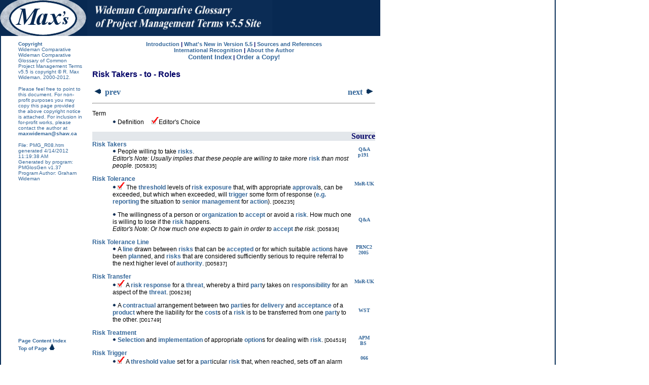

--- FILE ---
content_type: text/html
request_url: http://www.maxwideman.com/pmglossary/PMG_R08.htm
body_size: 9765
content:
<html><head><title>Wideman Comparative Glossary of Project Management Terms v5.5</title><meta http-equiv="Content-Type" content="text/html; charset=iso-8859-1" /><link rel="stylesheet" href="glosstyle.css" /><style type="text/css"><!--.style1 {font-size: 10pt}--></style></head>
<body
 topmargin="0" leftmargin="0" marginheight="0" marginwidth="0"	background="images/blueback.gif"><a name="top"></a> <table width="750" height="71" border="0" cellpadding="0" cellspacing="0"><tr height="71"><td width="172" height="71" bgcolor="#084182"><img src="images/max2.gif" width="172" height="71" /></td><td bgcolor="#082952" width="581">  <img src="images/title.gif" width="365" height="71" /></td></tr></table><table width="750" border="0" cellspacing="0" cellpadding="0">  <tr valign="top">     <td width="172"><div align="right">         <table width="85%" border="0" cellspacing="0" cellpadding="10">          <tr valign="top">             <td>               <p><font size="1" color="#336699"><b>Copyright</b><br />Wideman Comparative Wideman Comparative Glossary of Common Project Management Terms              v5.5 is copyright &copy; R. Max Wideman, 2000-2012.</font></p>              <p><font size="1" color="#336699">Please feel free to point to                  this document. For non-profit purposes you may copy this page                  provided the above copyright notice is attached. For inclusion                  in for-profit works, please contact the author at <a href="mailto:maxwideman@shaw.ca">maxwideman@shaw.ca</a></font></p>              <p><font size="1" color="#336699">                
<font size="1">File: PMG_R08.htm generated 4/14/2012 11:19:38 AM<br>
Generated by program: PMGlosGen  v1.37 Program Author: Graham Wideman</font>
            </font></p>              <p>&nbsp;</p>              <p>&nbsp;</p>              <p>&nbsp;</p>              <p>&nbsp;</p>              <p>&nbsp;</p>              <p>&nbsp;</p>              <p>&nbsp;</p>              <p>&nbsp;</p>              <p>&nbsp;</p>              <p>&nbsp;</p>              <p>&nbsp;</p>              <p><font color="#336699" size="1"><br />              </font><a href="index.htm"><font size="1">Page Content Index</font></a><font size="1"><br />              <a href="#top">Top of Page&nbsp;<img src="images/up.gif" width="13" height="13" border="0" /></a></font></p>              <p>&nbsp;</p>              <p>&nbsp;</p>              <p>&nbsp;</p>              <p>&nbsp;</p>              <p>&nbsp;</p>              <p>&nbsp;</p>              <p>&nbsp;</p>              <p>&nbsp;</p>              <p>&nbsp;</p>              <p>&nbsp;</p>              <p>&nbsp;</p>              <p><font color="#336699" size="1"><br />              </font><a href="index.htm"><font size="1">Page Content Index</font></a><font size="1"><br />              <a href="#top">Top of Page&nbsp;<img src="images/up.gif" width="13" height="13" border="0" /></a></font></p>
                        <p>&nbsp;</p>
            <p>&nbsp;</p>
            <p>&nbsp;</p>
            <p>&nbsp;</p>
            <p>&nbsp;</p>
            <p>&nbsp;</p>
            <p>&nbsp;</p>
            <p>&nbsp;</p>
            <p>&nbsp;</p>
            <p>&nbsp;</p>
            <p>&nbsp;</p>
            <p><font color="#336699" size="1"><br />
              </font><a href="index.htm"><font size="1">Page Content Index</font></a><font size="1"><br />
            <a href="#top">Top of Page&nbsp;<img src="images/up.gif" width="13" height="13" border="0" /></a></font></p>              <p>&nbsp;</p>              <p>&nbsp;</p>              <p>&nbsp;</p>              <p>&nbsp;</p>              <p>&nbsp;</p>              <p>&nbsp;</p>              <p>&nbsp;</p>              <p>&nbsp;</p>              <p>&nbsp;</p>              <p>&nbsp;</p>              <p>&nbsp;</p>              <p><font color="#336699" size="1"><br />              </font><a href="index.htm"><font size="1">Page Content Index</font></a><font size="1"><br />              <a href="#top">Top of Page&nbsp;<img src="images/up.gif" width="13" height="13" border="0" /></a></font></p>              <p>&nbsp;</p>              <p>&nbsp;</p>              <p>&nbsp;</p>              <p>&nbsp;</p>              <p>&nbsp;</p>              <p>&nbsp;</p>              <p>&nbsp;</p>              <p>&nbsp;</p>              <p>&nbsp;</p>              <p>&nbsp;</p>              <p>&nbsp;</p>              <p><font color="#336699" size="1"><br />              </font><a href="index.htm"><font size="1">Page Content Index</font></a><font size="1"><br />              <a href="#top">Top of Page&nbsp;<img src="images/up.gif" width="13" height="13" border="0" /></a></font></p>              <p>&nbsp;</p>              <p>&nbsp;</p>              <p>&nbsp;</p>              <p>&nbsp;</p>              <p>&nbsp;</p>              <p>&nbsp;</p>              <p>&nbsp;</p>              <p>&nbsp;</p>              <p>&nbsp;</p>              <p>&nbsp;</p>              <p>&nbsp;</p>              <p><font color="#336699" size="1"><br />              </font><a href="index.htm"><font size="1">Page Content Index</font></a><font size="1"><br />              <a href="#top">Top of Page&nbsp;<img src="images/up.gif" width="13" height="13" border="0" /></a></font></p>              <p>&nbsp;</p>              <p>&nbsp;</p>              <p>&nbsp;</p>              <p>&nbsp;</p>              <p>&nbsp;</p>              <p>&nbsp;</p>              <p>&nbsp;</p>              <p>&nbsp;</p>              <p>&nbsp;</p>              <p>&nbsp;</p>              <p>&nbsp;</p>              <p><font color="#336699" size="1"><br />              </font><a href="index.htm"><font size="1">Page Content Index</font></a><font size="1"><br />              <a href="#top">Top of Page&nbsp;<img src="images/up.gif" width="13" height="13" border="0" /></a></font></p>              <p>&nbsp;</p>              <p>&nbsp;</p>              <p>&nbsp;</p>              <p>&nbsp;</p>              <p>&nbsp;</p>              <p>&nbsp;</p>              <p>&nbsp;</p>              <p>&nbsp;</p>              <p>&nbsp;</p>              <p>&nbsp;</p>              <p>&nbsp;</p>              <p><font color="#336699" size="1"><br />              </font><a href="index.htm"><font size="1">Page Content Index</font></a><font size="1"><br />              <a href="#top">Top of Page&nbsp;<img src="images/up.gif" width="13" height="13" border="0" /></a></font></p></td>          </tr>        </table>      </div>    </td>    <td width="578">       <table width="558" border="0" cellspacing="0" cellpadding="10">        <tr valign="top">           <td>             <h5 class="style2"><a href="intro.htm">Introduction</a> |             <a href="new_info.htm">What's New in Version 5.5</a> |             <a href="PMGloss_Sources.htm">Sources and References</a><br />                <a href="international.htm">International Recognition</a> |                 <a href="author.htm">About the Author</a><br />              <a href="index.htm" class="style1">Content Index</a>               | <a href="new_info.htm#order_info" class="style1"> Order a Copy!</a></h5>            <h2>               
Risk Takers - to - Roles
            </h2>			
<table border="0" cellspacing="0" cellpadding="4" width="100%">
  <tr>
      <td><a href="PMG_R07.htm"><img src="images/prev.gif" alt="***" border="0" width="13" height="13">&nbsp;&nbsp;prev</a></td><td><div align="right"><a href="PMG_R09.htm">next&nbsp;&nbsp;<img src="images/next.gif" alt="***" border="0" width="13" height="13"></a></div></td>
  </tr>
</table>
            <hr />            <dl>               <dt>Term</dt>              <dd><img src="images/bulleta10x10.gif" width="10" height="10" />Definition&nbsp;&nbsp;&nbsp;&nbsp;&nbsp;<img src="images/rmwckt.gif" width="14" height="14" />Editor's Choice</dd>            </dl>            <table width="558" border="0" cellspacing="0" cellpadding="0">              <tr>                 <td width="484" bgcolor="#E3E7EB">&nbsp;</td>                <td width="74" class="source" bgcolor="#E3E7EB">                   <div align="center"> <b><font color="#000066">Source</font></b>                   </div>                </td>              </tr>              <tr valign="top">                 <td valign="top" width="100%">                   <dl>                     <dt>                       
<tr valign="top">
<td width="100%">
<dl>
<dt><a name="Risk Takers">Risk Takers</a></dt>
<dd> <img src="images/bulleta10x10.gif" width="10" height="10">People willing to take <a href="#Risks">risks</a>.  <br><i>Editor's Note: Usually implies that these people are willing to take more <a href="PMG_R05.htm#Risk">risk</a> than most people.</i> <font size="1"> [D05835]</font></dd>
</dl>
</td>
<td width="74" class="source" align="center">
<font size="1"><br>&nbsp;<a href="PMGloss_Sources.htm">Q&A p191</a></font></td>
</tr>
<tr valign="top">
<td width="100%">
<dl>
<dt><a name="Risk Tolerance">Risk Tolerance</a></dt>
<dd> <img src="images/bulleta10x10.gif" width="10" height="10"><img src="images/check_y.gif"> The <a href="PMG_T03.htm#Threshold">threshold</a> levels of <a href="PMG_R06.htm#Risk Exposure">risk exposure</a> that, with appropriate <a href="PMG_A04.htm#Approval">approval</a>s, can be exceeded, but which when exceeded, will <a href="PMG_T05.htm#Trigger">trigger</a> some form of response (<a href="PMG_E00.htm#E.g.">e.g.</a> <a href="PMG_R02.htm#Reporting">reporting</a> the situation to <a href="PMG_S03.htm#Senior Management">senior management</a> for <a href="PMG_A01.htm#Action">action</a>).  <font size="1"> [D06235]</font></dd>
</dl>
</td>
<td width="74" class="source" align="center">
<font size="1"><br>&nbsp;<a href="PMGloss_Sources.htm">MoR-UK</a></font></td>
</tr>
<tr valign="top">
<td width="100%">
<dl>
<dd> <img src="images/bulleta10x10.gif" width="10" height="10">The willingness of a person or <a href="PMG_O01.htm#Organization">organization</a> to <a href="PMG_A00.htm#Accept">accept</a> or avoid a <a href="PMG_R05.htm#Risk">risk</a>. How much one is willing to lose if the <a href="PMG_R05.htm#Risk">risk</a> happens.  <br><i>Editor's Note: Or how much one expects to gain in order to <a href="PMG_A00.htm#Accept">accept</a> the risk.</i> <font size="1"> [D05836]</font></dd>
</dl>
</td>
<td width="74" class="source" align="center">
<font size="1"><br>&nbsp;<a href="PMGloss_Sources.htm">Q&A</a></font></td>
</tr>
<tr valign="top">
<td width="100%">
<dl>
<dt><a name="Risk Tolerance Line">Risk Tolerance Line</a></dt>
<dd> <img src="images/bulleta10x10.gif" width="10" height="10">A <a href="PMG_L03.htm#Line">line</a> drawn between <a href="#Risks">risks</a> that can be <a href="PMG_A00.htm#Accepted">accepted</a> or for which suitable <a href="PMG_A01.htm#Action">action</a>s have been <a href="PMG_P03.htm#Plan">plan</a>ned, and <a href="#Risks">risks</a> that are considered sufficiently serious to require referral to the next higher level of <a href="PMG_A06.htm#Authority">authority</a>. <font size="1"> [D05837]</font></dd>
</dl>
</td>
<td width="74" class="source" align="center">
<font size="1"><br>&nbsp;<a href="PMGloss_Sources.htm">PRNC2 2005</a></font></td>
</tr>
<tr valign="top">
<td width="100%">
<dl>
<dt><a name="Risk Transfer">Risk Transfer</a></dt>
<dd> <img src="images/bulleta10x10.gif" width="10" height="10"><img src="images/check_y.gif"> A <a href="PMG_R07.htm#Risk Response">risk response</a> for a <a href="PMG_T03.htm#Threat">threat</a>, whereby a third <a href="PMG_P00.htm#Part">part</a>y takes on <a href="PMG_R04.htm#Responsibility">responsibility</a> for an aspect of the <a href="PMG_T03.htm#Threat">threat</a>.  <font size="1"> [D06236]</font></dd>
</dl>
</td>
<td width="74" class="source" align="center">
<font size="1"><br>&nbsp;<a href="PMGloss_Sources.htm">MoR-UK</a></font></td>
</tr>
<tr valign="top">
<td width="100%">
<dl>
<dd> <img src="images/bulleta10x10.gif" width="10" height="10">A <a href="PMG_C10.htm#Contractual">contractual</a> arrangement between two <a href="PMG_P00.htm#Part">part</a>ies for <a href="PMG_D02.htm#Delivery">delivery</a> and <a href="PMG_A00.htm#Acceptance">acceptance</a> of a <a href="PMG_P08.htm#Product">product</a> where the liability for the <a href="PMG_C12.htm#Cost">cost</a>s of a <a href="PMG_R05.htm#Risk">risk</a> is to be transferred from one <a href="PMG_P00.htm#Part">part</a>y to the other. <font size="1"> [D01749]</font></dd>
</dl>
</td>
<td width="74" class="source" align="center">
<font size="1"><br>&nbsp;<a href="PMGloss_Sources.htm">WST</a></font></td>
</tr>
<tr valign="top">
<td width="100%">
<dl>
<dt><a name="Risk Treatment">Risk Treatment</a></dt>
<dd> <img src="images/bulleta10x10.gif" width="10" height="10"><a href="PMG_S03.htm#Selection">Selection</a> and <a href="PMG_I00.htm#Implementation">implementation</a> of appropriate <a href="PMG_O01.htm#Option">option</a>s for dealing with <a href="PMG_R05.htm#Risk">risk</a>.
 <font size="1"> [D04519]</font></dd>
</dl>
</td>
<td width="74" class="source" align="center">
<font size="1"><br>&nbsp;<a href="PMGloss_Sources.htm">APM<br> BS</a></font></td>
</tr>
<tr valign="top">
<td width="100%">
<dl>
<dt><a name="Risk Trigger">Risk Trigger</a></dt>
<dd> <img src="images/bulleta10x10.gif" width="10" height="10"><img src="images/check_y.gif"> A <a href="PMG_T03.htm#Threshold">threshold</a> <a href="PMG_V00.htm#Value">value</a> set for a <a href="PMG_P00.htm#Part">part</a>icular <a href="PMG_R05.htm#Risk">risk</a> that, when reached, sets off an alarm that <a href="PMG_C01.htm#Cause">cause</a>s <a href="PMG_M00.htm#Management">management</a> to react with a <a href="PMG_P03.htm#Plan">plan</a>ned response. <font size="1"> [D05484]</font></dd>
</dl>
</td>
<td width="74" class="source" align="center">
<font size="1"><br>&nbsp;<a href="PMGloss_Sources.htm">066</a></font></td>
</tr>
<tr valign="top">
<td width="100%">
<dl>
<dd> <img src="images/bulleta10x10.gif" width="10" height="10"><a href="PMG_T05.htm#Trigger">Trigger</a>s, sometimes called <a href="PMG_R05.htm#Risk">risk</a> symptoms or warning signs, are indications that a <a href="PMG_R05.htm#Risk">risk</a> has occurred or is about to occur. <a href="PMG_T05.htm#Trigger">Trigger</a>s may be discovered in the <a href="PMG_R06.htm#Risk Identification">risk identification</a> <a href="PMG_P07.htm#Process">process</a> and watched in the risk <a href="PMG_M05.htm#Monitoring">monitoring</a> and <a href="PMG_C10.htm#Control">control</a> <a href="PMG_P07.htm#Process">process</a>.  <font size="1"> [D05589]</font></dd>
</dl>
</td>
<td width="74" class="source" align="center">
<font size="1"><br>&nbsp;<a href="PMGloss_Sources.htm">PMK00</a></font></td>
</tr>
<tr valign="top">
<td width="100%">
<dl>
<dt><a name="Risk Value">Risk Value</a></dt>
<dd> <img src="images/bulleta10x10.gif" width="10" height="10">The number obtained when numeric <a href="PMG_I00.htm#Impact">impact</a> and <a href="PMG_L02.htm#Likelihood">likelihood</a> <a href="PMG_V00.htm#Values">values</a> are multiplied. <font size="1"> [D01750]</font></dd>
</dl>
</td>
<td width="74" class="source" align="center">
<font size="1"><br>&nbsp;<a href="PMGloss_Sources.htm">WST</a></font></td>
</tr>
<tr valign="top">
<td width="100%">
<dl>
<dt><a name="Risk, Aggregated">Risk, Aggregated</a></dt>
<dd> <img src="images/bulleta10x10.gif" width="10" height="10">The overall level of <a href="PMG_R05.htm#Risk">risk</a> to the <a href="PMG_P10.htm#Program">program</a> when all the <a href="#Risks">risks</a> are <a href="PMG_V01.htm#View">view</a>ed as a totality rather than <a href="PMG_I01.htm#Individual">individual</a>ly. This could include the <a href="PMG_O02.htm#Output">output</a>s of <a href="PMG_P00.htm#Part">part</a>icular <a href="PMG_S00.htm#Scenario">scenario</a>s or <a href="PMG_R05.htm#Risk">risk</a> combinations.  <font size="1"> [D06237]</font></dd>
</dl>
</td>
<td width="74" class="source" align="center">
<font size="1"><br>&nbsp;<a href="PMGloss_Sources.htm">MoR-UK</a></font></td>
</tr>
<tr valign="top">
<td width="100%">
<dl>
<dt><a name="Risk, close-down report">Risk, close-down report</a></dt>
<dd> <img src="images/bulleta10x10.gif" width="10" height="10">A <a href="PMG_R02.htm#Report">report</a> prepared by the <a href="PMG_R07.htm#Risk Process Manager">risk process manager</a> after the <a href="PMG_P12.htm#Project">project</a> has terminated.  <font size="1"> [D05085]</font></dd>
</dl>
</td>
<td width="74" class="source" align="center">
<font size="1"><br>&nbsp;<a href="PMGloss_Sources.htm">RAMP</a></font></td>
</tr>
<tr valign="top">
<td width="100%">
<dl>
<dt><a name="Risk, endogenous">Risk, endogenous</a></dt>
<dd> <img src="images/bulleta10x10.gif" width="10" height="10"><a href="PMG_R05.htm#Risk">Risk</a> to the <a href="PMG_P12.htm#Project">project</a> that can be traced to <a href="PMG_A01.htm#Action">action</a>s from within the <a href="PMG_P12.htm#Project">project</a>.  <font size="1"> [D06518]</font></dd>
</dl>
</td>
<td width="74" class="source" align="center">
<font size="1"><br>&nbsp;<a href="PMGloss_Sources.htm">Costin</a></font></td>
</tr>
<tr valign="top">
<td width="100%">
<dl>
<dt><a name="Risk, exogenous">Risk, exogenous</a></dt>
<dd> <img src="images/bulleta10x10.gif" width="10" height="10"><a href="PMG_R05.htm#Risk">Risk</a> to the <a href="PMG_P12.htm#Project">project</a> that originates from <a href="PMG_E04.htm#Event">event</a>s and emerging <a href="PMG_C06.htm#Conditions">conditions</a> outside of the <a href="PMG_P12.htm#Project">project</a>, but that nevertheless <a href="PMG_I00.htm#Impact">impact</a>s the project.  <font size="1"> [D06519]</font></dd>
</dl>
</td>
<td width="74" class="source" align="center">
<font size="1"><br>&nbsp;<a href="PMGloss_Sources.htm">Costin</a></font></td>
</tr>
<tr valign="top">
<td width="100%">
<dl>
<dt><a name="Risk, Inherent">Risk, Inherent</a></dt>
<dd> <img src="images/bulleta10x10.gif" width="10" height="10">The <a href="PMG_E06.htm#Exposure">exposure</a> arising from a <a href="PMG_S05.htm#Specific">specific</a> <a href="PMG_R05.htm#Risk">risk</a> before any <a href="PMG_A01.htm#Action">action</a> has been taken to manage it.  <font size="1"> [D06238]</font></dd>
</dl>
</td>
<td width="74" class="source" align="center">
<font size="1"><br>&nbsp;<a href="PMGloss_Sources.htm">MoR-UK</a></font></td>
</tr>
<tr valign="top">
<td width="100%">
<dl>
<dt><a name="Risk, Internal">Risk, Internal</a></dt>
<dd> <img src="images/bulleta10x10.gif" width="10" height="10">A <a href="PMG_R05.htm#Risk">risk</a> under the <a href="PMG_C10.htm#Control">control</a> of the <a href="PMG_P20.htm#Project Team">project team</a>.  <font size="1"> [D06016]</font></dd>
</dl>
</td>
<td width="74" class="source" align="center">
<font size="1"><br>&nbsp;<a href="PMGloss_Sources.htm">PMTWG</a></font></td>
</tr>
<tr valign="top">
<td width="100%">
<dl>
<dt><a name="Risk, Operational">Risk, Operational</a></dt>
<dd> <img src="images/bulleta10x10.gif" width="10" height="10"><a href="PMG_F00.htm#Failure">Failure</a> to achieve business/<a href="PMG_O01.htm#Organization">organization</a>al <a href="PMG_O00.htm#Objectives">objectives</a> due to human <a href="PMG_E03.htm#Error">error</a>, <a href="PMG_S11.htm#System">system</a> <a href="PMG_F00.htm#Failure">failure</a>s and inadequate <a href="PMG_P07.htm#Procedure">procedure</a> and <a href="PMG_C10.htm#Control">control</a>s.  <font size="1"> [D06239]</font></dd>
</dl>
</td>
<td width="74" class="source" align="center">
<font size="1"><br>&nbsp;<a href="PMGloss_Sources.htm">MoR-UK</a></font></td>
</tr>
<tr valign="top">
<td width="100%">
<dl>
<dt><a name="Risk, Portfolio">Risk, Portfolio</a></dt>
<dd> <img src="images/bulleta10x10.gif" width="10" height="10"><img src="images/check_y.gif"> Any <a href="PMG_R05.htm#Risk">risk</a> to the <a href="PMG_O00.htm#Objectives">objectives</a> of the <a href="PMG_P04.htm#Portfolio">portfolio</a> as a whole or to multiple <a href="PMG_E01.htm#Element">element</a>s of the <a href="PMG_P04.htm#Portfolio">portfolio</a>, including the <a href="PMG_R05.htm#Risk">risk</a> of <a href="PMG_E04.htm#Event">event</a>s being compounded.  <font size="1"> [D06341]</font></dd>
</dl>
</td>
<td width="74" class="source" align="center">
<font size="1"><br>&nbsp;<a href="PMGloss_Sources.htm">RMW</a></font></td>
</tr>
<tr valign="top">
<td width="100%">
<dl>
<dd> <img src="images/bulleta10x10.gif" width="10" height="10">Any <a href="PMG_P18.htm#Project Portfolio">project portfolio</a> <a href="PMG_R05.htm#Risk">risk</a> that is typically endemic in the <a href="PMG_O01.htm#Organization">organization</a> and is therefore likely to <a href="PMG_A03.htm#Affect">affect</a> all <a href="PMG_P12.htm#Project">project</a>s in the <a href="PMG_P04.htm#Portfolio">portfolio</a> whatever their <a href="PMG_T05.htm#Type">type</a> or size.  <font size="1"> [D06240]</font></dd>
</dl>
</td>
<td width="74" class="source" align="center">
<font size="1"><br>&nbsp;<a href="PMGloss_Sources.htm">MoR-UK</a></font></td>
</tr>
<tr valign="top">
<td width="100%">
<dl>
<dt><a name="Risk, post award">Risk, post award</a></dt>
<dd> <img src="images/bulleta10x10.gif" width="10" height="10">The <a href="PMG_R05.htm#Risk">risk</a> of <a href="PMG_C12.htm#Cost">cost</a> increases after <a href="PMG_C09.htm#Contract Award">contract award</a> of a <a href="PMG_W01.htm#Work Package">work package</a>.  <font size="1"> [D06520]</font></dd>
</dl>
</td>
<td width="74" class="source" align="center">
<font size="1"><br>&nbsp;<a href="PMGloss_Sources.htm">Costin</a></font></td>
</tr>
<tr valign="top">
<td width="100%">
<dl>
<dt><a name="Risk, process plan">Risk, process plan</a></dt>
<dd> <img src="images/bulleta10x10.gif" width="10" height="10">A <a href="PMG_P03.htm#Plan">plan</a> prepared at the outset by the <a href="PMG_R07.htm#Risk Process Manager">risk process manager</a>, which establishes the <a href="PMG_R05.htm#Risk">risk</a> <a href="PMG_S09.htm#Strategy">strategy</a> and <a href="PMG_B00.htm#Baseline">baseline</a>. <a href="PMG_T02.htm#The Plan">The plan</a> is <a href="PMG_U00.htm#Update">update</a>d as the <a href="PMG_W00.htm#Work">work</a> proceeds.  <font size="1"> [D05086]</font></dd>
</dl>
</td>
<td width="74" class="source" align="center">
<font size="1"><br>&nbsp;<a href="PMGloss_Sources.htm">RAMP</a></font></td>
</tr>
<tr valign="top">
<td width="100%">
<dl>
<dt><a name="Risk, Program">Risk, Program</a></dt>
<dd> <img src="images/bulleta10x10.gif" width="10" height="10"><a href="PMG_P11.htm#Program Risk">Program risk</a>s are those that not only encompass the <a href="#Risks">risks</a> of <a href="PMG_I01.htm#Individual">individual</a> <a href="PMG_P12.htm#Project">project</a>s but <a href="PMG_S05.htm#Specific">specific</a>ally identify those <a href="#Risks">risks</a> that may be repeated in subsequent <a href="PMG_P12.htm#Project">project</a>s in the <a href="PMG_P10.htm#Program">program</a> and hence may be mitigated by an early single uniform <a href="PMG_A01.htm#Action">action</a>. <a href="PMG_P11.htm#Program Risk">Program risk</a>s may also have a snowball <a href="PMG_E01.htm#Effect">effect</a> on subsequent projects in the <a href="PMG_P10.htm#Program">program</a> and their associated <a href="PMG_S11.htm#System">system</a>s. The latter <a href="PMG_C03.htm#Class">class</a> becomes <a href="PMG_P11.htm#Progress">progress</a>ively more <a href="PMG_W00.htm#Work">work</a> intensive to resolve.  <font size="1"> [D06241]</font></dd>
</dl>
</td>
<td width="74" class="source" align="center">
<font size="1"><br>&nbsp;<a href="PMGloss_Sources.htm">RMW</a></font></td>
</tr>
<tr valign="top">
<td width="100%">
<dl>
<dt><a name="Risk, Project">Risk, Project</a></dt>
<dd> <img src="images/bulleta10x10.gif" width="10" height="10"><img src="images/check_y.gif"> The cumulative <a href="PMG_E01.htm#Effect">effect</a> of the chances of uncertain occurrences that will adversely <a href="PMG_A03.htm#Affect">affect</a> <a href="PMG_P17.htm#Project Objectives">project objectives</a>. It is the degree of <a href="PMG_E06.htm#Exposure">exposure</a> to negative <a href="PMG_E04.htm#Event">event</a>s and their probable <a href="PMG_C08.htm#Consequences">consequences</a>. <a href="PMG_P18.htm#Project Risk">Project risk</a> is characterized by three <a href="PMG_R06.htm#Risk Factor">risk factor</a>s namely:  <a href="PMG_R06.htm#Risk Event">risk event</a>, <a href="PMG_R07.htm#Risk Probability">risk probability</a> and the <a href="PMG_A04.htm#Amount at Stake">amount at stake</a>. In an uncertain <a href="PMG_E02.htm#Environment">environment</a>, <a href="PMG_R05.htm#Risk">risk</a> is the opposite of <a href="PMG_O01.htm#Opportunity">opportunity</a>. <font size="1"> [D01719]</font></dd>
</dl>
</td>
<td width="74" class="source" align="center">
<font size="1"><br>&nbsp;<a href="PMGloss_Sources.htm">RMH</a></font></td>
</tr>
<tr valign="top">
<td width="100%">
<dl>
<dd> <img src="images/bulleta10x10.gif" width="10" height="10">The <a href="PMG_P07.htm#Probability">probability</a> of an undesirable <a href="PMG_O02.htm#Outcome">outcome</a>. <font size="1"> [D01716]</font></dd>
</dl>
</td>
<td width="74" class="source" align="center">
<font size="1"><br>&nbsp;<a href="PMGloss_Sources.htm">WST</a></font></td>
</tr>
<tr valign="top">
<td width="100%">
<dl>
<dd> <img src="images/bulleta10x10.gif" width="10" height="10">The possibility that something can go wrong and interfere with the <a href="PMG_C05.htm#Completion">completion</a> of the <a href="PMG_W00.htm#Work">work</a>. <font size="1"> [D03729]</font></dd>
</dl>
</td>
<td width="74" class="source" align="center">
<font size="1"><br>&nbsp;<a href="PMGloss_Sources.htm">PPS&C p341</a></font></td>
</tr>
<tr valign="top">
<td width="100%">
<dl>
<dd> <img src="images/bulleta10x10.gif" width="10" height="10">Combination of the <a href="PMG_P07.htm#Probability">probability</a> or <a href="PMG_F04.htm#Frequency">frequency</a> of occurrence of a defined <a href="PMG_T03.htm#Threat">threat</a> or <a href="PMG_O01.htm#Opportunity">opportunity</a> and the magnitude of the <a href="PMG_C08.htm#Consequences">consequences</a> of the occurrence. 
  <br><i>Editor's Note: Alternatively, combination of the <a href="PMG_L02.htm#Likelihood">likelihood</a> of occurrence of a specified <a href="PMG_E04.htm#Event">event</a> and its <a href="PMG_C08.htm#Consequences">consequences</a>. Also used to imply potential occurrences or <a href="PMG_T03.htm#Threat">threat</a>s that would jeopardize the success of a <a href="PMG_P12.htm#Project">project</a>, or the <a href="PMG_P07.htm#Probability">probability</a> of an undesirable <a href="PMG_O02.htm#Outcome">outcome</a>.</i> <font size="1"> [D04504]</font></dd>
</dl>
</td>
<td width="74" class="source" align="center">
<font size="1"><br>&nbsp;<a href="PMGloss_Sources.htm">APM<br> BS</a></font></td>
</tr>
<tr valign="top">
<td width="100%">
<dl>
<dd> <img src="images/bulleta10x10.gif" width="10" height="10">An ongoing or upcoming concern that has a significant <a href="PMG_P07.htm#Probability">probability</a> of adversely <a href="PMG_A03.htm#Affect">affect</a>ing the success of major <a href="PMG_M03.htm#Milestone">milestone</a>s. <font size="1"> [D04768]</font></dd>
</dl>
</td>
<td width="74" class="source" align="center">
<font size="1"><br>&nbsp;<a href="PMGloss_Sources.htm">RUP</a></font></td>
</tr>
<tr valign="top">
<td width="100%">
<dl>
<dd> <img src="images/bulleta10x10.gif" width="10" height="10">A <a href="PMG_M03.htm#Measure">measure</a> of the potential inability to achieve overall <a href="PMG_P10.htm#Program">program</a> <a href="PMG_O00.htm#Objectives">objectives</a> within defined <a href="PMG_C12.htm#Cost">cost</a>, <a href="PMG_S00.htm#Schedule">schedule</a>, and <a href="PMG_T01.htm#Technical">technical</a> <a href="PMG_C08.htm#Constraints">constraints</a>.  
<br><a href="PMG_R05.htm#Risk">Risk</a> has two <a href="PMG_C05.htm#Components">components</a>:
<ol start=1><li>The <a href="PMG_P07.htm#Probability">probability</a> of failing to achieve a <a href="PMG_P00.htm#Part">part</a>icular <a href="PMG_O02.htm#Outcome">outcome</a> and 
<li>The <a href="PMG_C08.htm#Consequences">consequences</a> of failing to meet that <a href="PMG_O02.htm#Outcome">outcome</a>. </li></ol> <font size="1"> [D05093]</font></dd>
</dl>
</td>
<td width="74" class="source" align="center">
<font size="1"><br>&nbsp;<a href="PMGloss_Sources.htm">051</a></font></td>
</tr>
<tr valign="top">
<td width="100%">
<dl>
<dd> <img src="images/bulleta10x10.gif" width="10" height="10">The <a href="PMG_L02.htm#Likelihood">likelihood</a> of <a href="PMG_V01.htm#Variation">variation</a> in the occurrence of an <a href="PMG_E04.htm#Event">event</a>, which may have either positive or negative <a href="PMG_C08.htm#Consequences">consequences</a>.   <br><i>Editor's Note: In our <a href="PMG_V01.htm#View">view</a>, this <a href="PMG_D01.htm#Definition">definition</a> is more suited to the term "<a href="PMG_U00.htm#Uncertainty">Uncertainty</a>" which encompasses both positive and negative <a href="PMG_E04.htm#Event">event</a>s.</i> <font size="1"> [D05094]</font></dd>
</dl>
</td>
<td width="74" class="source" align="center">
<font size="1"><br>&nbsp;<a href="PMGloss_Sources.htm">RAMP</a></font></td>
</tr>
<tr valign="top">
<td width="100%">
<dl>
<dd> <img src="images/bulleta10x10.gif" width="10" height="10">There may be <a href="PMG_E06.htm#External">external</a> circumstances or <a href="PMG_E04.htm#Event">event</a>s that must not occur for the <a href="PMG_P12.htm#Project">project</a> to be successful.  If you believe such an <a href="PMG_E04.htm#Event">event</a> is likely to happen, then it would be a <a href="PMG_R05.htm#Risk">risk</a>. (Contrast this with the <a href="PMG_D01.htm#Definition">definition</a> of "<a href="PMG_A06.htm#Assumption">assumption</a>".) Identifying something as a <a href="PMG_R05.htm#Risk">risk</a> increases its visibility, and allows a <a href="PMG_P06.htm#Proactive">proactive</a> <a href="PMG_R07.htm#Risk Management Plan">risk management plan</a> to be put into place. 
<br>If an event is within the <a href="PMG_C10.htm#Control">control</a> of the <a href="PMG_P20.htm#Project Team">project team</a>, such as having <a href="PMG_T02.htm#Testing">testing</a> <a href="PMG_C05.htm#Complete">complete</a> by a <a href="PMG_C01.htm#Certain">certain</a> date, then it is not a risk. If an event has a 100% chance of occurring, then it is not a risk, since there is no "<a href="PMG_L02.htm#Likelihood">likelihood</a>" or risk involved. (It is just a fact). 
<br>Examples of <a href="#Risks">risks</a> might be that "reorganization in the <a href="PMG_C16.htm#Customer">customer</a> <a href="PMG_O01.htm#Organization">organization</a> may <a href="PMG_R05.htm#Result">result</a> in key people being reassigned ..." or "The new <a href="PMG_H00.htm#Hardware">hardware</a> may not be able to handle the expected <a href="PMG_S00.htm#Sales">sales</a> <a href="PMG_V01.htm#Volume">volume</a> ...".  <font size="1"> [D05095]</font></dd>
</dl>
</td>
<td width="74" class="source" align="center">
<font size="1"><br>&nbsp;<a href="PMGloss_Sources.htm">TM</a></font></td>
</tr>
<tr valign="top">
<td width="100%">
<dl>
<dd> <img src="images/bulleta10x10.gif" width="10" height="10">The possibility of suffering <a href="PMG_L03.htm#Loss">loss</a>, injury, disadvantage, or destruction.  <font size="1"> [D05208]</font></dd>
</dl>
</td>
<td width="74" class="source" align="center">
<font size="1"><br>&nbsp;<a href="PMGloss_Sources.htm">SA-CMM</a></font></td>
</tr>
<tr valign="top">
<td width="100%">
<dl>
<dd> <img src="images/bulleta10x10.gif" width="10" height="10"><a href="PMG_U00.htm#Uncertainty">Uncertainty</a> of <a href="PMG_O02.htm#Outcome">outcome</a>, whether positive <a href="PMG_O01.htm#Opportunity">opportunity</a> or negative <a href="PMG_T03.htm#Threat">threat</a>. Some amount of <a href="PMG_R05.htm#Risk">risk</a> taking is inevitable if a <a href="PMG_P12.htm#Project">project</a> is to achieve its <a href="PMG_O00.htm#Objectives">objectives</a>. <font size="1"> [D05477]</font></dd>
</dl>
</td>
<td width="74" class="source" align="center">
<font size="1"><br>&nbsp;<a href="PMGloss_Sources.htm">PRNC2 2002</a></font></td>
</tr>
<tr valign="top">
<td width="100%">
<dl>
<dd> <img src="images/bulleta10x10.gif" width="10" height="10"><a href="PMG_P19.htm#Project Risks">Project risks</a> are those concerned with the successful <a href="PMG_C05.htm#Completion">completion</a> of the <a href="PMG_P12.htm#Project">project</a>. Typically these <a href="#Risks">risks</a> include personal, <a href="PMG_T01.htm#Technical">technical</a>, <a href="PMG_C12.htm#Cost">cost</a>, <a href="PMG_S00.htm#Schedule">schedule</a>, <a href="PMG_R03.htm#Resource">resource</a>, <a href="PMG_O00.htm#Operation">operation</a>al <a href="PMG_S11.htm#Support">support</a>, <a href="PMG_Q00.htm#Quality">quality</a> and <a href="PMG_S10.htm#Supplier">supplier</a> <a href="PMG_I05.htm#Issue">issue</a>s. <font size="1"> [D06242]</font></dd>
</dl>
</td>
<td width="74" class="source" align="center">
<font size="1"><br>&nbsp;<a href="PMGloss_Sources.htm">MoR-UK</a></font></td>
</tr>
<tr valign="top">
<td width="100%">
<dl>
<dt><a name="Risk, Projects">Risk, Projects</a></dt>
<dd> <img src="images/bulleta10x10.gif" width="10" height="10">The <a href="PMG_L02.htm#Likelihood">likelihood</a> of an <a href="PMG_E04.htm#Event">event</a> occurring that is detrimental to <a href="PMG_P20.htm#Project Success">project success</a>. <a href="PMG_I00.htm#Identification">Identification</a> of all <a href="PMG_P18.htm#Project Risk">project risk</a> categories and <a href="PMG_A05.htm#Assess">assess</a>ing their <a href="PMG_P07.htm#Probability">probability</a> and <a href="PMG_I00.htm#Impact">impact</a> is an important aspect of <a href="PMG_P16.htm#Project Management">project management</a>. Therefore, sufficient <a href="PMG_T03.htm#Time">time</a> and <a href="PMG_R04.htm#Resources">resources</a> should be devoted to <a href="PMG_R06.htm#Risk Assessment">risk assessment</a> as an <a href="PMG_I03.htm#Integral">integral</a> <a href="PMG_P00.htm#Part">part</a> of the <a href="PMG_P17.htm#Project Plan">project plan</a>. <a href="PMG_M01.htm#Managing">Managing</a> and <a href="PMG_C11.htm#Controlling">controlling</a> <a href="PMG_R05.htm#Risk">risk</a> involves assigning <a href="PMG_R04.htm#Responsibility">responsibility</a> to those in the <a href="PMG_P20.htm#Project Team">project team</a> who can best <a href="PMG_C10.htm#Control">control</a> the consequence of each <a href="PMG_R06.htm#Risk Category">risk category</a>. The <a href="PMG_O00.htm#Objective">objective</a> is to mitigate <a href="PMG_R05.htm#Risk">risk</a>/<a href="PMG_C12.htm#Cost">cost</a> on the <a href="PMG_P12.htm#Project">project</a>. <a href="PMG_U00.htm#Unpredictable">Unpredictable</a> <a href="PMG_P19.htm#Project Risks">project risks</a> should be assumed by the <a href="PMG_O02.htm#Owner">owner</a> since they cannot be <a href="PMG_C12.htm#Cost">cost</a>ed. <font size="1"> [D03089]</font></dd>
</dl>
</td>
<td width="74" class="source" align="center">
<font size="1"><br>&nbsp;<a href="PMGloss_Sources.htm">CCCP</a></font></td>
</tr>
<tr valign="top">
<td width="100%">
<dl>
<dt><a name="Risk, Proximity">Risk, Proximity</a></dt>
<dd> <img src="images/bulleta10x10.gif" width="10" height="10">The <a href="PMG_T03.htm#Time">time</a> <a href="PMG_F00.htm#Factor">factor</a> of <a href="PMG_R05.htm#Risk">risk</a>, <a href="PMG_I00.htm#I.e.">i.e.</a> the occurrence of <a href="#Risks">risks</a> will be due at <a href="PMG_P00.htm#Part">part</a>icular <a href="PMG_T03.htm#Time">time</a>s, and the <a href="PMG_S03.htm#Severity">severity</a> of their <a href="PMG_I00.htm#Impact">impact</a> will vary depending on when they occur.  <font size="1"> [D06243]</font></dd>
</dl>
</td>
<td width="74" class="source" align="center">
<font size="1"><br>&nbsp;<a href="PMGloss_Sources.htm">MoR-UK</a></font></td>
</tr>
<tr valign="top">
<td width="100%">
<dl>
<dt><a name="Risk, Quality">Risk, Quality</a></dt>
<dd> <img src="images/bulleta10x10.gif" width="10" height="10"><a href="PMG_F00.htm#Failure">Failure</a> to <a href="PMG_C05.htm#Complete">complete</a> <a href="PMG_T00.htm#Task">task</a>s to the required level of <a href="PMG_T01.htm#Technical">technical</a> or <a href="PMG_Q00.htm#Quality">quality</a> <a href="PMG_P01.htm#Performance">performance</a>.  <font size="1"> [D06190]</font></dd>
</dl>
</td>
<td width="74" class="source" align="center">
<font size="1"><br>&nbsp;<a href="PMGloss_Sources.htm">PMTWG</a></font></td>
</tr>
<tr valign="top">
<td width="100%">
<dl>
<dt><a name="Risk, Strategic">Risk, Strategic</a></dt>
<dd> <img src="images/bulleta10x10.gif" width="10" height="10"><img src="images/check_y.gif"> Any <a href="PMG_R06.htm#Risk Event">risk event</a> which has serious or catastrophic <a href="PMG_C08.htm#Consequences">consequences</a> even though the <a href="PMG_P07.htm#Probability of Occurrence">probability of occurrence</a> may be quite low.   <br><i>Editor's Note: Sometimes referred to as a "<a href="PMG_S04.htm#Show Stopper">Show stopper</a>".</i> <font size="1"> [D05127]</font></dd>
</dl>
</td>
<td width="74" class="source" align="center">
<font size="1"><br>&nbsp;<a href="PMGloss_Sources.htm">RAMP</a></font></td>
</tr>
<tr valign="top">
<td width="100%">
<dl>
<dd> <img src="images/bulleta10x10.gif" width="10" height="10"><a href="PMG_R05.htm#Risk">Risk</a> concerned with where the <a href="PMG_O01.htm#Organization">organization</a> wants to go, how it <a href="PMG_P03.htm#Plan">plan</a>s to get there, and how it can ensure survival.  <font size="1"> [D06244]</font></dd>
</dl>
</td>
<td width="74" class="source" align="center">
<font size="1"><br>&nbsp;<a href="PMGloss_Sources.htm">MoR-UK</a></font></td>
</tr>
<tr valign="top">
<td width="100%">
<dl>
<dd> <img src="images/bulleta10x10.gif" width="10" height="10">The <a href="PMG_S11.htm#System">system</a> of future <a href="PMG_O01.htm#Opportunities">opportunities</a> and [their] <a href="PMG_T03.htm#Threat">threat</a>s that are so significant that they could <a href="PMG_M02.htm#Material">material</a>ly <a href="PMG_I00.htm#Impact">impact</a> the <a href="PMG_E02.htm#Enterprise">enterprise</a>'s <a href="PMG_A01.htm#Achievement">achievement</a> of its main <a href="PMG_P21.htm#Purpose">purpose</a> or even its survival.  <font size="1"> [D06245]</font></dd>
</dl>
</td>
<td width="74" class="source" align="center">
<font size="1"><br>&nbsp;<a href="PMGloss_Sources.htm">122</a></font></td>
</tr>
<tr valign="top">
<td width="100%">
<dl>
<dt><a name="Risks">Risks</a></dt>
<dd> <img src="images/bulleta10x10.gif" width="10" height="10"><a href="PMG_R05.htm#Risk">Risk</a>s are <a href="PMG_E04.htm#Event">event</a>s that if they occur can jeopardize the successful <a href="PMG_C05.htm#Completion">completion</a> of the <a href="PMG_P12.htm#Project">project</a>. <a href="PMG_R05.htm#Risk">Risk</a>s should be identified and <a href="PMG_A05.htm#Assess">assess</a>ed for <a href="PMG_P07.htm#Probability of Occurrence">probability of occurrence</a> and <a href="PMG_I00.htm#Impact">impact</a> on the <a href="PMG_P12.htm#Project">project</a>. <font size="1"> [D01751]</font></dd>
</dl>
</td>
<td width="74" class="source" align="center">
<font size="1"><br>&nbsp;<a href="PMGloss_Sources.htm">WST</a></font></td>
</tr>
<tr valign="top">
<td width="100%">
<dl>
<dt><a name="RMB">RMB</a></dt>
<dd> <img src="images/bulleta10x10.gif" width="10" height="10">See <a href="PMG_R07.htm#Risk Management Budget">Risk Management Budget</a></dd>
</dl>
</td>
<td width="74" class="source" align="center">
<font size="1"><br>&nbsp;&nbsp;</font></td>
</tr>
<tr valign="top">
<td width="100%">
<dl>
<dt><a name="RMP">RMP</a></dt>
<dd> <img src="images/bulleta10x10.gif" width="10" height="10">See <a href="PMG_R07.htm#Risk Management Plan">Risk Management Plan</a></dd>
</dl>
</td>
<td width="74" class="source" align="center">
<font size="1"><br>&nbsp;&nbsp;</font></td>
</tr>
<tr valign="top">
<td width="100%">
<dl>
<dt><a name="Roadmap">Roadmap</a></dt>
<dd> <img src="images/bulleta10x10.gif" width="10" height="10">A guide <a href="PMG_B00.htm#Base">base</a>d on high-level activities that identifies key choices that are available.  <font size="1"> [D05485]</font></dd>
</dl>
</td>
<td width="74" class="source" align="center">
<font size="1"><br>&nbsp;<a href="PMGloss_Sources.htm">MSA</a></font></td>
</tr>
<tr valign="top">
<td width="100%">
<dl>
<dt><a name="Robustness">Robustness</a></dt>
<dd> <img src="images/bulleta10x10.gif" width="10" height="10">The <a href="PMG_A00.htm#Ability">ability</a> of the <a href="PMG_P08.htm#Product">product</a> to perform in unexpected situations, <a href="PMG_I00.htm#I.e.">i.e.</a> to operate well beyond its set of <a href="PMG_D02.htm#Design">design</a> <a href="PMG_A06.htm#Assumptions">assumptions</a>.  <font size="1"> [D05486]</font></dd>
</dl>
</td>
<td width="74" class="source" align="center">
<font size="1"><br>&nbsp;<a href="PMGloss_Sources.htm">064</a></font></td>
</tr>
<tr valign="top">
<td width="100%">
<dl>
<dt><a name="ROI">ROI</a></dt>
<dd> <img src="images/bulleta10x10.gif" width="10" height="10">See <a href="PMG_R05.htm#Return on Investment">Return on Investment</a></dd>
</dl>
</td>
<td width="74" class="source" align="center">
<font size="1"><br>&nbsp;&nbsp;</font></td>
</tr>
<tr valign="top">
<td width="100%">
<dl>
<dt><a name="Role">Role</a></dt>
<dd> <img src="images/bulleta10x10.gif" width="10" height="10"><img src="images/check_y.gif"> A unit of defined responsibilities that may be assumed by one or more <a href="PMG_I01.htm#Individual">individual</a>s.  <font size="1"> [D05209]</font></dd>
</dl>
</td>
<td width="74" class="source" align="center">
<font size="1"><br>&nbsp;<a href="PMGloss_Sources.htm">SA-CMM</a></font></td>
</tr>
<tr valign="top">
<td width="100%">
<dl>
<dd> <img src="images/bulleta10x10.gif" width="10" height="10">A <a href="PMG_F04.htm#Function">function</a> or <a href="PMG_P00.htm#Part">part</a> performed especially in a <a href="PMG_P00.htm#Part">part</a>icular part or <a href="PMG_P07.htm#Process">process</a>. <font size="1"> [D02995]</font></dd>
</dl>
</td>
<td width="74" class="source" align="center">
<font size="1"><br>&nbsp;<a href="PMGloss_Sources.htm">Webster</a></font></td>
</tr>
<tr valign="top">
<td width="100%">
<dl>
<dd> <img src="images/bulleta10x10.gif" width="10" height="10">A <a href="PMG_D01.htm#Definition">definition</a> of the <a href="PMG_B01.htm#Behavior">behavior</a> and responsibilities of an <a href="PMG_I01.htm#Individual">individual</a>, or a set of <a href="PMG_I01.htm#Individual">individual</a>s <a href="PMG_W00.htm#Work">work</a>ing together as a <a href="PMG_T00.htm#Team">team</a>, within the <a href="PMG_C08.htm#Context">context</a> of a <a href="PMG_S05.htm#Software Engineering">software engineering</a> <a href="PMG_O01.htm#Organization">organization</a>. The <a href="PMG_W00.htm#Work">work</a>er represents a role played by individuals on a <a href="PMG_P12.htm#Project">project</a>, and defines how they carry out work. <font size="1"> [D04789]</font></dd>
</dl>
</td>
<td width="74" class="source" align="center">
<font size="1"><br>&nbsp;<a href="PMGloss_Sources.htm">RUP</a></font></td>
</tr>
<tr valign="top">
<td width="100%">
<dl>
<dd> <img src="images/bulleta10x10.gif" width="10" height="10">See <a href="PMG_W00.htm#Work">work</a>er <font size="1"> [D04793]</font></dd>
</dl>
</td>
<td width="74" class="source" align="center">
<font size="1"><br>&nbsp;<a href="PMGloss_Sources.htm">RUP</a></font></td>
</tr>
<tr valign="top">
<td width="100%">
<dl>
<dt><a name="Roles">Roles</a></dt>
<dd> <img src="images/bulleta10x10.gif" width="10" height="10">Many aspects of <a href="PMG_P12.htm#Project">project</a> <a href="PMG_W00.htm#Work">work</a> are done as a <a href="PMG_P00.htm#Part">part</a>-<a href="PMG_T03.htm#Time">time</a> <a href="PMG_R04.htm#Responsibility">responsibility</a>. All <a href="PMG_M03.htm#Method">method</a>ologies recognize that the <a href="PMG_P16.htm#Project Manager">project manager</a> and all other <a href="PMG_J00.htm#Job Title">job title</a>s are <a href="#Role">role</a> <a href="PMG_D01.htm#Definition">definition</a>s where the <a href="#Role">role</a> is often fulfilled by a person who has other roles to fill simultaneously. <font size="1"> [D03942]</font></dd>
</dl>
</td>
<td width="74" class="source" align="center">
<font size="1"><br>&nbsp;<a href="PMGloss_Sources.htm">PNG</a></font></td>
</tr>
<tr>
<td>
<font size="1" color="#336699"> Definitions for page R08: 50</font>
</td>
<td></td>
</tr>
</dt>                  </dl>                </td>                <td width="74" class="source">                   <div align="center"><font size="1"> <br />                    </font> </div>                </td>              </tr>              <tr>                               </tr>            </table>            <hr />            
<table border="0" cellspacing="0" cellpadding="4" width="100%">
  <tr>
      <td><a href="PMG_R07.htm"><img src="images/prev.gif" alt="***" border="0" width="13" height="13">&nbsp;&nbsp;prev</a></td><td><div align="right"><a href="PMG_R09.htm">next&nbsp;&nbsp;<img src="images/next.gif" alt="***" border="0" width="13" height="13"></a></div></td>
  </tr>
</table>
            <hr />            <h5><a href="http://www.maxwideman.com/index.htm">Home</a> | <a href="http://www.maxwideman.com/issacons/index.htm">               Issacons</a> | <a href="http://www.maxwideman.com/pmglossary/index.htm">PM Glossary</a> | <a href="http://www.maxwideman.com/papers/index.htm">Papers               &amp; Books</a>&nbsp;| <a href="http://www.maxwideman.com/musings/index.htm">Max's               Musings<br />              </a><a href="http://www.maxwideman.com/guests/index.htm">Guest&nbsp;Articles</a>               | <a href="http://www.maxwideman.com/contact.htm">Contact&nbsp;Info</a>               | <a href="#top">Top of Page&nbsp;<img src="images/up.gif" width="13" height="13" border="0" /></a></h5>          </td>        </tr>      </table>    </td>  </tr></table>
</body>
</html>


--- FILE ---
content_type: text/css
request_url: http://www.maxwideman.com/pmglossary/glosstyle.css
body_size: 1208
content:
a	{color: #336699; 
	font-style: normal; 
	font-weight: bold; 
	text-decoration: none;}
dl 	{font-family: Verdana, Arial, Helvetica, sans-serif; 
	font-size: 9pt;}
h2 	{color: #000066; 
	font-family: Verdana, Arial, Helvetica, sans-serif; 
	font-size: 12pt;  
	font-style: normal;
	font-weight: bold;}
h3 	{color: #000066; 
	font-family: serif; 
	font-size: 14pt;  
	font-style: normal;
	font-weight: bold;}
h4 	{color: #000066; 
	font-family: serif; 
	font-size: 10pt;  
	font-style: normal;
	font-weight: bold;}
h5 	{color: #000066; 
	font-family: Verdana, Arial, Helvetica, sans-serif; 
	font-size: 8pt;  
	font-style: normal;
	font-weight: bold; 
	text-align: center;}
hr 	{color: #336699;}
ol 	{font-family: Verdana, Arial, Helvetica, sans-serif; 
	font-size: 10pt; 
	font-style: normal;}
p 	{font-family: Verdana, Arial, Helvetica, sans-serif; 
	font-size: 9pt; 
	font-style: normal;}
ul 	{font-family: Verdana, Arial, Helvetica, sans-serif; 
	font-size: 10pt; 
	font-style: normal;}
a:hover {  color: #a5b5c6}
blockquote { font-family: Verdana, Arial, Helvetica, sans-serif; font-size: 10pt; font-style: normal; }
.small {  font-size: 8pt}
.notes { font-family: Verdana, Arial, Helvetica, sans-serif}
